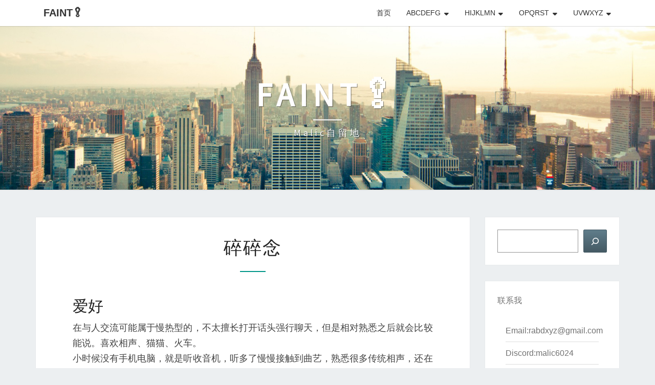

--- FILE ---
content_type: text/html; charset=UTF-8
request_url: https://www.malic.xyz/about/nagging
body_size: 17145
content:
<!DOCTYPE html>

<!--[if IE 8]>
<html id="ie8" lang="zh-CN">
<![endif]-->
<!--[if !(IE 8) ]><!-->
<html lang="zh-CN">
<!--<![endif]-->
<head>
<meta charset="UTF-8" />
<meta name="viewport" content="width=device-width" />
<meta http-equiv="Content-Security-Policy" content="upgrade-insecure-requests">
<link rel="profile" href="https://gmpg.org/xfn/11" />
<link rel="pingback" href="https://www.malic.xyz/xmlrpc.php" />
<title>碎碎念 &#8211; FAINT❕</title>
<meta name='robots' content='max-image-preview:large' />
	<style>img:is([sizes="auto" i], [sizes^="auto," i]) { contain-intrinsic-size: 3000px 1500px }</style>
	<link rel='dns-prefetch' href='//cdnjs.cloudflare.com' />
<link rel='dns-prefetch' href='//fonts.googleapis.com' />
<link rel="alternate" type="application/rss+xml" title="FAINT❕ &raquo; Feed" href="https://www.malic.xyz/feed" />
<link rel="alternate" type="application/rss+xml" title="FAINT❕ &raquo; 评论Feed" href="https://www.malic.xyz/comments/feed" />
<script type="text/javascript">
/* <![CDATA[ */
window._wpemojiSettings = {"baseUrl":"https:\/\/s.w.org\/images\/core\/emoji\/16.0.1\/72x72\/","ext":".png","svgUrl":"https:\/\/s.w.org\/images\/core\/emoji\/16.0.1\/svg\/","svgExt":".svg","source":{"concatemoji":"https:\/\/www.malic.xyz\/wp-includes\/js\/wp-emoji-release.min.js?ver=6.8.3"}};
/*! This file is auto-generated */
!function(s,n){var o,i,e;function c(e){try{var t={supportTests:e,timestamp:(new Date).valueOf()};sessionStorage.setItem(o,JSON.stringify(t))}catch(e){}}function p(e,t,n){e.clearRect(0,0,e.canvas.width,e.canvas.height),e.fillText(t,0,0);var t=new Uint32Array(e.getImageData(0,0,e.canvas.width,e.canvas.height).data),a=(e.clearRect(0,0,e.canvas.width,e.canvas.height),e.fillText(n,0,0),new Uint32Array(e.getImageData(0,0,e.canvas.width,e.canvas.height).data));return t.every(function(e,t){return e===a[t]})}function u(e,t){e.clearRect(0,0,e.canvas.width,e.canvas.height),e.fillText(t,0,0);for(var n=e.getImageData(16,16,1,1),a=0;a<n.data.length;a++)if(0!==n.data[a])return!1;return!0}function f(e,t,n,a){switch(t){case"flag":return n(e,"\ud83c\udff3\ufe0f\u200d\u26a7\ufe0f","\ud83c\udff3\ufe0f\u200b\u26a7\ufe0f")?!1:!n(e,"\ud83c\udde8\ud83c\uddf6","\ud83c\udde8\u200b\ud83c\uddf6")&&!n(e,"\ud83c\udff4\udb40\udc67\udb40\udc62\udb40\udc65\udb40\udc6e\udb40\udc67\udb40\udc7f","\ud83c\udff4\u200b\udb40\udc67\u200b\udb40\udc62\u200b\udb40\udc65\u200b\udb40\udc6e\u200b\udb40\udc67\u200b\udb40\udc7f");case"emoji":return!a(e,"\ud83e\udedf")}return!1}function g(e,t,n,a){var r="undefined"!=typeof WorkerGlobalScope&&self instanceof WorkerGlobalScope?new OffscreenCanvas(300,150):s.createElement("canvas"),o=r.getContext("2d",{willReadFrequently:!0}),i=(o.textBaseline="top",o.font="600 32px Arial",{});return e.forEach(function(e){i[e]=t(o,e,n,a)}),i}function t(e){var t=s.createElement("script");t.src=e,t.defer=!0,s.head.appendChild(t)}"undefined"!=typeof Promise&&(o="wpEmojiSettingsSupports",i=["flag","emoji"],n.supports={everything:!0,everythingExceptFlag:!0},e=new Promise(function(e){s.addEventListener("DOMContentLoaded",e,{once:!0})}),new Promise(function(t){var n=function(){try{var e=JSON.parse(sessionStorage.getItem(o));if("object"==typeof e&&"number"==typeof e.timestamp&&(new Date).valueOf()<e.timestamp+604800&&"object"==typeof e.supportTests)return e.supportTests}catch(e){}return null}();if(!n){if("undefined"!=typeof Worker&&"undefined"!=typeof OffscreenCanvas&&"undefined"!=typeof URL&&URL.createObjectURL&&"undefined"!=typeof Blob)try{var e="postMessage("+g.toString()+"("+[JSON.stringify(i),f.toString(),p.toString(),u.toString()].join(",")+"));",a=new Blob([e],{type:"text/javascript"}),r=new Worker(URL.createObjectURL(a),{name:"wpTestEmojiSupports"});return void(r.onmessage=function(e){c(n=e.data),r.terminate(),t(n)})}catch(e){}c(n=g(i,f,p,u))}t(n)}).then(function(e){for(var t in e)n.supports[t]=e[t],n.supports.everything=n.supports.everything&&n.supports[t],"flag"!==t&&(n.supports.everythingExceptFlag=n.supports.everythingExceptFlag&&n.supports[t]);n.supports.everythingExceptFlag=n.supports.everythingExceptFlag&&!n.supports.flag,n.DOMReady=!1,n.readyCallback=function(){n.DOMReady=!0}}).then(function(){return e}).then(function(){var e;n.supports.everything||(n.readyCallback(),(e=n.source||{}).concatemoji?t(e.concatemoji):e.wpemoji&&e.twemoji&&(t(e.twemoji),t(e.wpemoji)))}))}((window,document),window._wpemojiSettings);
/* ]]> */
</script>
<style id='wp-emoji-styles-inline-css' type='text/css'>

	img.wp-smiley, img.emoji {
		display: inline !important;
		border: none !important;
		box-shadow: none !important;
		height: 1em !important;
		width: 1em !important;
		margin: 0 0.07em !important;
		vertical-align: -0.1em !important;
		background: none !important;
		padding: 0 !important;
	}
</style>
<link rel='stylesheet' id='wp-block-library-css' href='https://www.malic.xyz/wp-includes/css/dist/block-library/style.min.css?ver=6.8.3' type='text/css' media='all' />
<style id='classic-theme-styles-inline-css' type='text/css'>
/*! This file is auto-generated */
.wp-block-button__link{color:#fff;background-color:#32373c;border-radius:9999px;box-shadow:none;text-decoration:none;padding:calc(.667em + 2px) calc(1.333em + 2px);font-size:1.125em}.wp-block-file__button{background:#32373c;color:#fff;text-decoration:none}
</style>
<style id='codemirror-blocks-code-block-style-inline-css' type='text/css'>
.code-block{margin-bottom:1.5rem;position:relative}.code-block pre.CodeMirror{background:#f2f2f2;background:linear-gradient(180deg,#f2f2f2 50%,#f9f9f9 0);background-size:56px 56px;border:1px solid #ddd;filter:progid:DXImageTransform.Microsoft.gradient(startColorstr="#f2f2f2",endColorstr="#f9f9f9",GradientType=0);line-height:28px;margin:0 0 10px;padding:0 10px;white-space:pre-wrap;white-space:-moz-pre-wrap;white-space:-pre-wrap;white-space:-o-pre-wrap;word-wrap:break-word;font-family:monospace;font-size:16px}.code-block .CodeMirror-fullscreen{bottom:0;height:auto;left:0;margin-bottom:0;padding-bottom:30px;position:fixed;right:0;top:0;z-index:5000}.code-block iframe.output-block-frame{background-color:#fff;box-shadow:0 0 10px 0 #444;display:none;margin:1em 0;transition:all .3s ease-in;width:100%}.code-block iframe.show{display:block}textarea.CodeMirror-ClipBoard{border:0;bottom:0;height:1px;opacity:0;padding:0;position:absolute;right:0;width:1px}.CodeMirror-notice{background:#000;border-radius:5px;bottom:-40px;color:#fff;font-size:12px;left:15px;padding:10px;position:fixed;transition:all .5s;z-index:5001}.CodeMirror svg.loader{background:rgba(30,30,30,.7);border-radius:3px;left:42%;max-width:64px;position:absolute;top:42%;fill:none;stroke:#222;stroke-linecap:round;stroke-width:8%}.CodeMirror use{stroke:#fff;animation:a 2s linear infinite}@keyframes a{to{stroke-dashoffset:0px}}.CodeMirror.has-panel{border-top-left-radius:0!important;border-top-right-radius:0!important}.CodeMirror-panel .max-height{margin-right:.5rem}.CodeMirror-panel .info-panel{display:flex;height:32px;justify-content:space-between;transition:all .4s ease-in}.CodeMirror-panel .info-panel .language{background:#4c607f;color:#fff;display:inline-block;font-size:16px;font-weight:500;padding:4px 32px;transition:"background" .4s ease-out}.CodeMirror-panel .info-panel .language.apl{background:#d2d2d2;color:#000}.CodeMirror-panel .info-panel .language.asp{background:#0088b6}.CodeMirror-panel .info-panel .language.aspx{background:#33a9dc}.CodeMirror-panel .info-panel .language.c{background:#005f91}.CodeMirror-panel .info-panel .language.cpp{background:#984c93}.CodeMirror-panel .info-panel .language.cobol{background:#005ca5}.CodeMirror-panel .info-panel .language.coffeescript{background:#6f4e37}.CodeMirror-panel .info-panel .language.clojure{background:#5881d8}.CodeMirror-panel .info-panel .language.css{background:#1572b6}.CodeMirror-panel .info-panel .language.csharp{background:#368832}.CodeMirror-panel .info-panel .language.diff{background:green}.CodeMirror-panel .info-panel .language.django{background:#44b78b}.CodeMirror-panel .info-panel .language.docker{background:#27b9ec}.CodeMirror-panel .info-panel .language.dylan{background-image:linear-gradient(to bottom right,#fd1a60,#f36420)}.CodeMirror-panel .info-panel .language.elm{background:#5fb4cb}.CodeMirror-panel .info-panel .language.erlang{background:#a2003e}.CodeMirror-panel .info-panel .language.fortran{background:#30b9db}.CodeMirror-panel .info-panel .language.fsharp{background:#665948}.CodeMirror-panel .info-panel .language.git{background:#fca326}.CodeMirror-panel .info-panel .language.go{background:#00acd7}.CodeMirror-panel .info-panel .language.groovy{background:#6398aa}.CodeMirror-panel .info-panel .language.haml{background:#ecdfa7;color:#3f3e29}.CodeMirror-panel .info-panel .language.haskell{background:#8f4e8b}.CodeMirror-panel .info-panel .language.html,.CodeMirror-panel .info-panel .language.htmlembedded,.CodeMirror-panel .info-panel .language.htmlmixed{background:#f1662a}.CodeMirror-panel .info-panel .language.http{background:#509e2f}.CodeMirror-panel .info-panel .language.java{background:#5382a1}.CodeMirror-panel .info-panel .language.js,.CodeMirror-panel .info-panel .language.json,.CodeMirror-panel .info-panel .language.jsx{background:#f5de19}.CodeMirror-panel .info-panel .language.jsonld{background:#0ca69c}.CodeMirror-panel .info-panel .language.jsp{background:#e56f14}.CodeMirror-panel .info-panel .language.kotlin{background-image:linear-gradient(to bottom right,#cb55c0,#f28e0e)}.CodeMirror-panel .info-panel .language.less{background:#193255}.CodeMirror-panel .info-panel .language.lisp{background:#c40804}.CodeMirror-panel .info-panel .language.livescript{background:#317eac}.CodeMirror-panel .info-panel .language.lua{background:navy}.CodeMirror-panel .info-panel .language.markdown{background:#755838}.CodeMirror-panel .info-panel .language.mariadb{background:#c49a6c;color:#002b64}.CodeMirror-panel .info-panel .language.mssql,.CodeMirror-panel .info-panel .language.mysql{background:#5d87a1}.CodeMirror-panel .info-panel .language.nginx{background:#019639}.CodeMirror-panel .info-panel .language.objectivec{background:#c2c2c2}.CodeMirror-panel .info-panel .language.perl{background:#3a3c5b}.CodeMirror-panel .info-panel .language.php{background:#6280b6}.CodeMirror-panel .info-panel .language.plsql{background:red}.CodeMirror-panel .info-panel .language.powershell{background:#5290fd}.CodeMirror-panel .info-panel .language.protobuf{background:#ff5c77}.CodeMirror-panel .info-panel .language.pug{background:#efcca3;color:#442823}.CodeMirror-panel .info-panel .language.puppet{background:#ffae1a}.CodeMirror-panel .info-panel .language.python{background:#ffdc4e;color:#366e9d}.CodeMirror-panel .info-panel .language.q{background:#1e78b3}.CodeMirror-panel .info-panel .language.r{background:#acadb2;color:#185ead}.CodeMirror-panel .info-panel .language.ruby{background:#e71622}.CodeMirror-panel .info-panel .language.rust{background:#a04f12}.CodeMirror-panel .info-panel .language.scala{background:#fe0000}.CodeMirror-panel .info-panel .language.stylus{background:#ff2952}.CodeMirror-panel .info-panel .language.sass,.CodeMirror-panel .info-panel .language.scss{background:#cd6799}.CodeMirror-panel .info-panel .language.shell{background:#d9b400}.CodeMirror-panel .info-panel .language.sql{background:#ffda44}.CodeMirror-panel .info-panel .language.sqlite{background:#003b57}.CodeMirror-panel .info-panel .language.squirrel{background:#a05a2c}.CodeMirror-panel .info-panel .language.stylus{background:#c2c2c2}.CodeMirror-panel .info-panel .language.swift{background:#fd2822}.CodeMirror-panel .info-panel .language.tcl{background:#c3b15f}.CodeMirror-panel .info-panel .language.text{background:#829ec2}.CodeMirror-panel .info-panel .language.textile{background:#ffe7ac;color:#000}.CodeMirror-panel .info-panel .language.toml{background:#7f7f7f}.CodeMirror-panel .info-panel .language.ttcn{background:#00adee}.CodeMirror-panel .info-panel .language.twig{background:#78dc50}.CodeMirror-panel .info-panel .language.typescript{background:#007acc}.CodeMirror-panel .info-panel .language.vb{background:#00519a}.CodeMirror-panel .info-panel .language.velocity{background:#262692}.CodeMirror-panel .info-panel .language.verilog{background:#1a348f}.CodeMirror-panel .info-panel .language.vhdl{background:#0d9b35}.CodeMirror-panel .info-panel .language.vue{background:#41b883}.CodeMirror-panel .info-panel .language.xml,.CodeMirror-panel .info-panel .language.xquery{background:#f1662a}.CodeMirror-panel .info-panel .language.yaml{background:#fbc02d}.CodeMirror-panel .control-panel{display:flex;padding:5px 3px}.CodeMirror-panel .control-panel>span{cursor:pointer;display:flex;margin:0 5px 0 0;transition:all .3s}.CodeMirror-panel .control-panel>span:hover{color:#fff}.CodeMirror-panel .control-panel .run-code{border:2px solid;border-radius:20px;box-sizing:border-box;display:inline-block;height:20px;position:relative;transform:scale(1);width:20px}.CodeMirror-panel .control-panel .run-code:after,.CodeMirror-panel .control-panel .run-code:before{box-sizing:border-box;content:"";display:block;position:absolute;top:3px}.CodeMirror-panel .control-panel .run-code:after{border-bottom:5px solid transparent;border-left:9px solid;border-top:5px solid transparent;left:5px;width:0}.CodeMirror-panel .control-panel .maximize,.CodeMirror-panel .control-panel .restore{border:2px solid;border-radius:2px;box-sizing:border-box;display:inline-block;height:20px;position:relative;transform:scale(1);width:20px}.CodeMirror-panel .control-panel .maximize:after{height:12px;top:2px;width:12px}.CodeMirror-panel .control-panel .maximize:after,.CodeMirror-panel .control-panel .restore:after{background:currentColor;box-sizing:border-box;content:"";display:inline-block;left:2px;position:absolute}.CodeMirror-panel .control-panel .restore:after{bottom:3px;height:3px;width:9px}.CodeMirror-panel .control-panel .copy{border:2px solid;border-bottom:0;border-radius:2px;border-right:0;box-sizing:border-box;display:inline-block;height:18px;position:relative;transform:scale(1);width:14px}.CodeMirror-panel .control-panel .copy:after{border:2px solid;border-radius:0 0 2px 0;box-sizing:border-box;content:"";display:inline-block;height:17px;left:1px;position:absolute;top:1px;width:13px}.CodeMirror-panel .control-panel .tool{cursor:help;position:relative}.CodeMirror-panel .control-panel .tool:after,.CodeMirror-panel .control-panel .tool:before{left:50%;opacity:0;position:absolute;z-index:-100}.CodeMirror-panel .control-panel .tool:focus:after,.CodeMirror-panel .control-panel .tool:focus:before,.CodeMirror-panel .control-panel .tool:hover:after,.CodeMirror-panel .control-panel .tool:hover:before{opacity:1;transform:scale(1) translateY(0);z-index:100}.CodeMirror-panel .control-panel .tool:before{border-color:transparent transparent #3e474f;border-style:solid;border-width:8px 12px 12px 8px;content:"";left:0;top:100%;transform:scale(.6) translateY(-20%);transition:all .85s cubic-bezier(.84,-.18,.31,1.26),opacity .85s .5s}.CodeMirror-panel .control-panel .tool:after{background:#3e474f;border-radius:5px;color:#edeff0;content:attr(data-tip);font-size:14px;left:-90px;padding:5px;text-align:center;top:180%;transition:all .85s cubic-bezier(.84,-.18,.31,1.26) .2s;width:120px}

</style>
<style id='global-styles-inline-css' type='text/css'>
:root{--wp--preset--aspect-ratio--square: 1;--wp--preset--aspect-ratio--4-3: 4/3;--wp--preset--aspect-ratio--3-4: 3/4;--wp--preset--aspect-ratio--3-2: 3/2;--wp--preset--aspect-ratio--2-3: 2/3;--wp--preset--aspect-ratio--16-9: 16/9;--wp--preset--aspect-ratio--9-16: 9/16;--wp--preset--color--black: #000000;--wp--preset--color--cyan-bluish-gray: #abb8c3;--wp--preset--color--white: #ffffff;--wp--preset--color--pale-pink: #f78da7;--wp--preset--color--vivid-red: #cf2e2e;--wp--preset--color--luminous-vivid-orange: #ff6900;--wp--preset--color--luminous-vivid-amber: #fcb900;--wp--preset--color--light-green-cyan: #7bdcb5;--wp--preset--color--vivid-green-cyan: #00d084;--wp--preset--color--pale-cyan-blue: #8ed1fc;--wp--preset--color--vivid-cyan-blue: #0693e3;--wp--preset--color--vivid-purple: #9b51e0;--wp--preset--gradient--vivid-cyan-blue-to-vivid-purple: linear-gradient(135deg,rgba(6,147,227,1) 0%,rgb(155,81,224) 100%);--wp--preset--gradient--light-green-cyan-to-vivid-green-cyan: linear-gradient(135deg,rgb(122,220,180) 0%,rgb(0,208,130) 100%);--wp--preset--gradient--luminous-vivid-amber-to-luminous-vivid-orange: linear-gradient(135deg,rgba(252,185,0,1) 0%,rgba(255,105,0,1) 100%);--wp--preset--gradient--luminous-vivid-orange-to-vivid-red: linear-gradient(135deg,rgba(255,105,0,1) 0%,rgb(207,46,46) 100%);--wp--preset--gradient--very-light-gray-to-cyan-bluish-gray: linear-gradient(135deg,rgb(238,238,238) 0%,rgb(169,184,195) 100%);--wp--preset--gradient--cool-to-warm-spectrum: linear-gradient(135deg,rgb(74,234,220) 0%,rgb(151,120,209) 20%,rgb(207,42,186) 40%,rgb(238,44,130) 60%,rgb(251,105,98) 80%,rgb(254,248,76) 100%);--wp--preset--gradient--blush-light-purple: linear-gradient(135deg,rgb(255,206,236) 0%,rgb(152,150,240) 100%);--wp--preset--gradient--blush-bordeaux: linear-gradient(135deg,rgb(254,205,165) 0%,rgb(254,45,45) 50%,rgb(107,0,62) 100%);--wp--preset--gradient--luminous-dusk: linear-gradient(135deg,rgb(255,203,112) 0%,rgb(199,81,192) 50%,rgb(65,88,208) 100%);--wp--preset--gradient--pale-ocean: linear-gradient(135deg,rgb(255,245,203) 0%,rgb(182,227,212) 50%,rgb(51,167,181) 100%);--wp--preset--gradient--electric-grass: linear-gradient(135deg,rgb(202,248,128) 0%,rgb(113,206,126) 100%);--wp--preset--gradient--midnight: linear-gradient(135deg,rgb(2,3,129) 0%,rgb(40,116,252) 100%);--wp--preset--font-size--small: 13px;--wp--preset--font-size--medium: 20px;--wp--preset--font-size--large: 36px;--wp--preset--font-size--x-large: 42px;--wp--preset--spacing--20: 0.44rem;--wp--preset--spacing--30: 0.67rem;--wp--preset--spacing--40: 1rem;--wp--preset--spacing--50: 1.5rem;--wp--preset--spacing--60: 2.25rem;--wp--preset--spacing--70: 3.38rem;--wp--preset--spacing--80: 5.06rem;--wp--preset--shadow--natural: 6px 6px 9px rgba(0, 0, 0, 0.2);--wp--preset--shadow--deep: 12px 12px 50px rgba(0, 0, 0, 0.4);--wp--preset--shadow--sharp: 6px 6px 0px rgba(0, 0, 0, 0.2);--wp--preset--shadow--outlined: 6px 6px 0px -3px rgba(255, 255, 255, 1), 6px 6px rgba(0, 0, 0, 1);--wp--preset--shadow--crisp: 6px 6px 0px rgba(0, 0, 0, 1);}:where(.is-layout-flex){gap: 0.5em;}:where(.is-layout-grid){gap: 0.5em;}body .is-layout-flex{display: flex;}.is-layout-flex{flex-wrap: wrap;align-items: center;}.is-layout-flex > :is(*, div){margin: 0;}body .is-layout-grid{display: grid;}.is-layout-grid > :is(*, div){margin: 0;}:where(.wp-block-columns.is-layout-flex){gap: 2em;}:where(.wp-block-columns.is-layout-grid){gap: 2em;}:where(.wp-block-post-template.is-layout-flex){gap: 1.25em;}:where(.wp-block-post-template.is-layout-grid){gap: 1.25em;}.has-black-color{color: var(--wp--preset--color--black) !important;}.has-cyan-bluish-gray-color{color: var(--wp--preset--color--cyan-bluish-gray) !important;}.has-white-color{color: var(--wp--preset--color--white) !important;}.has-pale-pink-color{color: var(--wp--preset--color--pale-pink) !important;}.has-vivid-red-color{color: var(--wp--preset--color--vivid-red) !important;}.has-luminous-vivid-orange-color{color: var(--wp--preset--color--luminous-vivid-orange) !important;}.has-luminous-vivid-amber-color{color: var(--wp--preset--color--luminous-vivid-amber) !important;}.has-light-green-cyan-color{color: var(--wp--preset--color--light-green-cyan) !important;}.has-vivid-green-cyan-color{color: var(--wp--preset--color--vivid-green-cyan) !important;}.has-pale-cyan-blue-color{color: var(--wp--preset--color--pale-cyan-blue) !important;}.has-vivid-cyan-blue-color{color: var(--wp--preset--color--vivid-cyan-blue) !important;}.has-vivid-purple-color{color: var(--wp--preset--color--vivid-purple) !important;}.has-black-background-color{background-color: var(--wp--preset--color--black) !important;}.has-cyan-bluish-gray-background-color{background-color: var(--wp--preset--color--cyan-bluish-gray) !important;}.has-white-background-color{background-color: var(--wp--preset--color--white) !important;}.has-pale-pink-background-color{background-color: var(--wp--preset--color--pale-pink) !important;}.has-vivid-red-background-color{background-color: var(--wp--preset--color--vivid-red) !important;}.has-luminous-vivid-orange-background-color{background-color: var(--wp--preset--color--luminous-vivid-orange) !important;}.has-luminous-vivid-amber-background-color{background-color: var(--wp--preset--color--luminous-vivid-amber) !important;}.has-light-green-cyan-background-color{background-color: var(--wp--preset--color--light-green-cyan) !important;}.has-vivid-green-cyan-background-color{background-color: var(--wp--preset--color--vivid-green-cyan) !important;}.has-pale-cyan-blue-background-color{background-color: var(--wp--preset--color--pale-cyan-blue) !important;}.has-vivid-cyan-blue-background-color{background-color: var(--wp--preset--color--vivid-cyan-blue) !important;}.has-vivid-purple-background-color{background-color: var(--wp--preset--color--vivid-purple) !important;}.has-black-border-color{border-color: var(--wp--preset--color--black) !important;}.has-cyan-bluish-gray-border-color{border-color: var(--wp--preset--color--cyan-bluish-gray) !important;}.has-white-border-color{border-color: var(--wp--preset--color--white) !important;}.has-pale-pink-border-color{border-color: var(--wp--preset--color--pale-pink) !important;}.has-vivid-red-border-color{border-color: var(--wp--preset--color--vivid-red) !important;}.has-luminous-vivid-orange-border-color{border-color: var(--wp--preset--color--luminous-vivid-orange) !important;}.has-luminous-vivid-amber-border-color{border-color: var(--wp--preset--color--luminous-vivid-amber) !important;}.has-light-green-cyan-border-color{border-color: var(--wp--preset--color--light-green-cyan) !important;}.has-vivid-green-cyan-border-color{border-color: var(--wp--preset--color--vivid-green-cyan) !important;}.has-pale-cyan-blue-border-color{border-color: var(--wp--preset--color--pale-cyan-blue) !important;}.has-vivid-cyan-blue-border-color{border-color: var(--wp--preset--color--vivid-cyan-blue) !important;}.has-vivid-purple-border-color{border-color: var(--wp--preset--color--vivid-purple) !important;}.has-vivid-cyan-blue-to-vivid-purple-gradient-background{background: var(--wp--preset--gradient--vivid-cyan-blue-to-vivid-purple) !important;}.has-light-green-cyan-to-vivid-green-cyan-gradient-background{background: var(--wp--preset--gradient--light-green-cyan-to-vivid-green-cyan) !important;}.has-luminous-vivid-amber-to-luminous-vivid-orange-gradient-background{background: var(--wp--preset--gradient--luminous-vivid-amber-to-luminous-vivid-orange) !important;}.has-luminous-vivid-orange-to-vivid-red-gradient-background{background: var(--wp--preset--gradient--luminous-vivid-orange-to-vivid-red) !important;}.has-very-light-gray-to-cyan-bluish-gray-gradient-background{background: var(--wp--preset--gradient--very-light-gray-to-cyan-bluish-gray) !important;}.has-cool-to-warm-spectrum-gradient-background{background: var(--wp--preset--gradient--cool-to-warm-spectrum) !important;}.has-blush-light-purple-gradient-background{background: var(--wp--preset--gradient--blush-light-purple) !important;}.has-blush-bordeaux-gradient-background{background: var(--wp--preset--gradient--blush-bordeaux) !important;}.has-luminous-dusk-gradient-background{background: var(--wp--preset--gradient--luminous-dusk) !important;}.has-pale-ocean-gradient-background{background: var(--wp--preset--gradient--pale-ocean) !important;}.has-electric-grass-gradient-background{background: var(--wp--preset--gradient--electric-grass) !important;}.has-midnight-gradient-background{background: var(--wp--preset--gradient--midnight) !important;}.has-small-font-size{font-size: var(--wp--preset--font-size--small) !important;}.has-medium-font-size{font-size: var(--wp--preset--font-size--medium) !important;}.has-large-font-size{font-size: var(--wp--preset--font-size--large) !important;}.has-x-large-font-size{font-size: var(--wp--preset--font-size--x-large) !important;}
:where(.wp-block-post-template.is-layout-flex){gap: 1.25em;}:where(.wp-block-post-template.is-layout-grid){gap: 1.25em;}
:where(.wp-block-columns.is-layout-flex){gap: 2em;}:where(.wp-block-columns.is-layout-grid){gap: 2em;}
:root :where(.wp-block-pullquote){font-size: 1.5em;line-height: 1.6;}
</style>
<link rel='stylesheet' id='bootstrap-css' href='https://www.malic.xyz/wp-content/themes/nisarg.1.5/nisarg/css/bootstrap.css?ver=6.8.3' type='text/css' media='all' />
<link crossorigin="anonymous" integrity="sha512-Evv84Mr4kqVGRNSgIGL/F/aIDqQb7xQ2vcrdIwxfjThSH8CSR7PBEakCr51Ck+w+/U6swU2Im1vVX0SVk9ABhg==" referrerpolicy="no-referrer" rel='stylesheet' id='font-awesome-css' href='https://cdnjs.cloudflare.com/ajax/libs/font-awesome/6.7.2/css/all.min.css?ver=6.8.3' type='text/css' media='all' />
<link rel='stylesheet' id='nisarg-style-css' href='https://www.malic.xyz/wp-content/themes/nisarg.1.5/nisarg/style.css?ver=6.8.3' type='text/css' media='all' />
<style id='nisarg-style-inline-css' type='text/css'>
	/* Color Scheme */

	/* Accent Color */

	a:active,
	a:hover,
	a:focus {
	    color: #009688;
	}

	.main-navigation .primary-menu > li > a:hover, .main-navigation .primary-menu > li > a:focus {
		color: #009688;
	}
	
	.main-navigation .primary-menu .sub-menu .current_page_item > a,
	.main-navigation .primary-menu .sub-menu .current-menu-item > a {
		color: #009688;
	}
	.main-navigation .primary-menu .sub-menu .current_page_item > a:hover,
	.main-navigation .primary-menu .sub-menu .current_page_item > a:focus,
	.main-navigation .primary-menu .sub-menu .current-menu-item > a:hover,
	.main-navigation .primary-menu .sub-menu .current-menu-item > a:focus {
		background-color: #fff;
		color: #009688;
	}
	.dropdown-toggle:hover,
	.dropdown-toggle:focus {
		color: #009688;
	}
	.pagination .current,
	.dark .pagination .current {
		background-color: #009688;
		border: 1px solid #009688;
	}
	blockquote {
		border-color: #009688;
	}
	@media (min-width: 768px){
		.main-navigation .primary-menu > .current_page_item > a,
		.main-navigation .primary-menu > .current_page_item > a:hover,
		.main-navigation .primary-menu > .current_page_item > a:focus,
		.main-navigation .primary-menu > .current-menu-item > a,
		.main-navigation .primary-menu > .current-menu-item > a:hover,
		.main-navigation .primary-menu > .current-menu-item > a:focus,
		.main-navigation .primary-menu > .current_page_ancestor > a,
		.main-navigation .primary-menu > .current_page_ancestor > a:hover,
		.main-navigation .primary-menu > .current_page_ancestor > a:focus,
		.main-navigation .primary-menu > .current-menu-ancestor > a,
		.main-navigation .primary-menu > .current-menu-ancestor > a:hover,
		.main-navigation .primary-menu > .current-menu-ancestor > a:focus {
			border-top: 4px solid #009688;
		}
		.main-navigation ul ul a:hover,
		.main-navigation ul ul a.focus {
			color: #fff;
			background-color: #009688;
		}
	}

	.main-navigation .primary-menu > .open > a, .main-navigation .primary-menu > .open > a:hover, .main-navigation .primary-menu > .open > a:focus {
		color: #009688;
	}

	.main-navigation .primary-menu > li > .sub-menu  li > a:hover,
	.main-navigation .primary-menu > li > .sub-menu  li > a:focus {
		color: #fff;
		background-color: #009688;
	}

	@media (max-width: 767px) {
		.main-navigation .primary-menu .open .sub-menu > li > a:hover {
			color: #fff;
			background-color: #009688;
		}
	}

	.sticky-post{
		color: #fff;
	    background: #009688; 
	}
	
	.entry-title a:hover,
	.entry-title a:focus{
	    color: #009688;
	}

	.entry-header .entry-meta::after{
	    background: #009688;
	}

	.fa {
		color: #009688;
	}

	.btn-default{
		border-bottom: 1px solid #009688;
	}

	.btn-default:hover, .btn-default:focus{
	    border-bottom: 1px solid #009688;
	    background-color: #009688;
	}

	.nav-previous:hover, .nav-next:hover{
	    border: 1px solid #009688;
	    background-color: #009688;
	}

	.next-post a:hover,.prev-post a:hover{
	    color: #009688;
	}

	.posts-navigation .next-post a:hover .fa, .posts-navigation .prev-post a:hover .fa{
	    color: #009688;
	}


	#secondary .widget-title::after{
		position: absolute;
	    width: 50px;
	    display: block;
	    height: 4px;    
	    bottom: -15px;
		background-color: #009688;
	    content: "";
	}

	#secondary .widget a:hover,
	#secondary .widget a:focus,
	.dark #secondary .widget #recentcomments a:hover,
	.dark #secondary .widget #recentcomments a:focus {
		color: #009688;
	}

	#secondary .widget_calendar tbody a {
		color: #fff;
		padding: 0.2em;
	    background-color: #009688;
	}

	#secondary .widget_calendar tbody a:hover{
		color: #fff;
	    padding: 0.2em;
	    background-color: #009688;  
	}	

	.dark .comment-respond #submit,
	.dark .main-navigation .menu-toggle:hover, 
	.dark .main-navigation .menu-toggle:focus,
	.dark html input[type="button"], 
	.dark input[type="reset"], 
	.dark input[type="submit"] {
		background: #009688;
		color: #fff;
	}
	
	.dark a {
		color: #009688;
	}

</style>
<link rel='stylesheet' id='nisarg-google-fonts-css' href='https://fonts.googleapis.com/css?family=Source+Sans+Pro%3A400&#038;display=swap' type='text/css' media='all' />
<script type="text/javascript" src="https://www.malic.xyz/wp-includes/js/jquery/jquery.min.js?ver=3.7.1" id="jquery-core-js"></script>
<script type="text/javascript" src="https://www.malic.xyz/wp-includes/js/jquery/jquery-migrate.min.js?ver=3.4.1" id="jquery-migrate-js"></script>
<!--[if lt IE 9]>
<script type="text/javascript" src="https://www.malic.xyz/wp-content/themes/nisarg.1.5/nisarg/js/html5shiv.js?ver=3.7.3" id="html5shiv-js"></script>
<![endif]-->
<link rel="https://api.w.org/" href="https://www.malic.xyz/wp-json/" /><link rel="alternate" title="JSON" type="application/json" href="https://www.malic.xyz/wp-json/wp/v2/pages/1836" /><link rel="EditURI" type="application/rsd+xml" title="RSD" href="https://www.malic.xyz/xmlrpc.php?rsd" />
<meta name="generator" content="WordPress 6.8.3" />
<link rel="canonical" href="https://www.malic.xyz/about/nagging" />
<link rel='shortlink' href='https://www.malic.xyz/?p=1836' />
<link rel="alternate" title="oEmbed (JSON)" type="application/json+oembed" href="https://www.malic.xyz/wp-json/oembed/1.0/embed?url=https%3A%2F%2Fwww.malic.xyz%2Fabout%2Fnagging" />

<style type="text/css">
        .site-header { background: ; }
</style>


	<style type="text/css">
		body,
		button,
		input,
		select,
		textarea {
		    font-family:  'Helvetica',-apple-system,BlinkMacSystemFont,"Segoe UI",Roboto,Oxygen-Sans,Ubuntu,Cantarell,"Helvetica Neue",sans-serif;
		    font-weight: 400;
		    font-style: normal; 
		}
		h1,h2,h3,h4,h5,h6 {
	    	font-family: 'Source Sans Pro',-apple-system,BlinkMacSystemFont,"Segoe UI",Roboto,Oxygen-Sans,Ubuntu,Cantarell,"Helvetica Neue",sans-serif;
	    	font-weight: 400;
	    	font-style: normal;
	    }
	    .navbar-brand,
	    #site-navigation.main-navigation ul {
	    	font-family: 'Helvetica',-apple-system,BlinkMacSystemFont,"Segoe UI",Roboto,Oxygen-Sans,Ubuntu,Cantarell,"Helvetica Neue",sans-serif;
	    }
	    #site-navigation.main-navigation ul {
	    	font-weight: 400;
	    	font-style: normal;
	    }
	</style>

			<style type="text/css" id="nisarg-header-css">
					.site-header {
				background: url(https://www.malic.xyz/wp-content/themes/nisarg.1.5/nisarg/images/headers/skyline.jpg) no-repeat scroll top;
				background-size: cover;
			}
			@media (min-width: 320px) and (max-width: 359px ) {
				.site-header {
					height: 80px;
				}
			}
			@media (min-width: 360px) and (max-width: 767px ) {
				.site-header {
					height: 90px;
				}
			}
			@media (min-width: 768px) and (max-width: 979px ) {
				.site-header {
					height: 192px;
				}
			}
			@media (min-width: 980px) and (max-width: 1279px ){
				.site-header {
					height: 245px;
				}
			}
			@media (min-width: 1280px) and (max-width: 1365px ){
				.site-header {
					height: 320px;
				}
			}
			@media (min-width: 1366px) and (max-width: 1439px ){
				.site-header {
					height: 341px;
				}
			}
			@media (min-width: 1440px) and (max-width: 1599px ) {
				.site-header {
					height: 360px;
				}
			}
			@media (min-width: 1600px) and (max-width: 1919px ) {
				.site-header {
					height: 400px;
				}
			}
			@media (min-width: 1920px) and (max-width: 2559px ) {
				.site-header {
					height: 480px;
				}
			}
			@media (min-width: 2560px)  and (max-width: 2879px ) {
				.site-header {
					height: 640px;
				}
			}
			@media (min-width: 2880px) {
				.site-header {
					height: 720px;
				}
			}
			.site-header{
				-webkit-box-shadow: 0px 0px 2px 1px rgba(182,182,182,0.3);
		    	-moz-box-shadow: 0px 0px 2px 1px rgba(182,182,182,0.3);
		    	-o-box-shadow: 0px 0px 2px 1px rgba(182,182,182,0.3);
		    	box-shadow: 0px 0px 2px 1px rgba(182,182,182,0.3);
			}
					.site-title,
			.site-description,
			.dark .site-title,
			.dark .site-description {
				color: #ffffff;
			}
			.site-title::after{
				background: #ffffff;
				content:"";
			}
		</style>
				<style type="text/css" id="wp-custom-css">
			body.single-post div.site-header {
    height: 120px;
    filter: blur(3px);
	   margin-bottom: 1em;
}

ul.pagination>li{
	display: inline;
}
ul.pagination{

    padding-left: 0;
    margin: 20px 0;
    border-radius: 3px;
}
.page-links a.post-page-numbers{
	border:solid #6AA 1px;
}
.page-links a.post-page-numbers:hover{
	background-color:#9EE;
}
.page-links span.post-page-numbers{
	border:solid #88D 1px;
}		</style>
		</head>
<body class="wp-singular page-template-default page page-id-1836 page-parent page-child parent-pageid-2198 wp-theme-nisarg15nisarg light">
<div id="page" class="hfeed site">
<header id="masthead"  role="banner">
	<nav id="site-navigation" class="main-navigation navbar-fixed-top navbar-left" role="navigation">
		<!-- Brand and toggle get grouped for better mobile display -->
		<div class="container" id="navigation_menu">
			<div class="navbar-header">
									<button type="button" class="menu-toggle" data-toggle="collapse" data-target=".navbar-ex1-collapse">
						<span class="sr-only">Toggle navigation</span>
						<span class="icon-bar"></span> 
						<span class="icon-bar"></span>
						<span class="icon-bar"></span>
					</button>
									<a class="navbar-brand" href="https://www.malic.xyz/">FAINT❕</a>
			</div><!-- .navbar-header -->
			<div class="collapse navbar-collapse navbar-ex1-collapse"><ul id="menu-alphabeta_navi" class="primary-menu"><li id="menu-item-471" class="menu-item menu-item-type-custom menu-item-object-custom menu-item-home menu-item-471"><a href="https://www.malic.xyz">首页</a></li>
<li id="menu-item-4665" class="menu-item menu-item-type-custom menu-item-object-custom menu-item-has-children menu-item-4665"><a href="#">ABCDEFG</a>
<ul class="sub-menu">
	<li id="menu-item-2199" class="menu-item menu-item-type-post_type menu-item-object-page current-page-ancestor menu-item-2199"><a href="https://www.malic.xyz/about">About</a></li>
	<li id="menu-item-4068" class="menu-item menu-item-type-custom menu-item-object-custom menu-item-4068"><a href="https://space.bilibili.com/4660796">Bilibili</a></li>
	<li id="menu-item-4070" class="menu-item menu-item-type-custom menu-item-object-custom menu-item-4070"><a href="https://cplusplus.com/">C plus plus</a></li>
	<li id="menu-item-4079" class="menu-item menu-item-type-custom menu-item-object-custom menu-item-4079"><a href="https://www.deepl.com/translator">DeepL翻译</a></li>
	<li id="menu-item-4069" class="menu-item menu-item-type-custom menu-item-object-custom menu-item-4069"><a href="https://www.ecnu.edu.cn/">ECNU 华东师范大学</a></li>
	<li id="menu-item-4081" class="menu-item menu-item-type-post_type menu-item-object-page menu-item-4081"><a href="https://www.malic.xyz/ecnu-%e8%ae%a1%e7%a7%91%e8%bd%af%e5%b7%a5%e6%95%b0%e6%8d%ae%e5%ad%a6%e9%99%a2%e5%a4%8d%e8%af%95%e7%9b%b8%e5%85%b3">F- 复试与机试</a></li>
</ul>
</li>
<li id="menu-item-4666" class="menu-item menu-item-type-custom menu-item-object-custom menu-item-has-children menu-item-4666"><a href="#">HIJKLMN</a>
<ul class="sub-menu">
	<li id="menu-item-4071" class="menu-item menu-item-type-custom menu-item-object-custom menu-item-4071"><a href="http://learnyouahaskell.com/chapters">Haskell</a></li>
	<li id="menu-item-4639" class="menu-item menu-item-type-custom menu-item-object-custom menu-item-4639"><a href="https://ideone.com/">I-Ideone</a></li>
	<li id="menu-item-4078" class="menu-item menu-item-type-custom menu-item-object-custom menu-item-4078"><a href="http://jandan.net/">J- 煎蛋</a></li>
	<li id="menu-item-2087" class="menu-item menu-item-type-post_type menu-item-object-page menu-item-2087"><a href="https://www.malic.xyz/alphabetanavi/thelab">L- laboratory</a></li>
	<li id="menu-item-4463" class="menu-item menu-item-type-post_type menu-item-object-page menu-item-4463"><a href="https://www.malic.xyz/moment">M-Moment</a></li>
	<li id="menu-item-5521" class="menu-item menu-item-type-post_type menu-item-object-page menu-item-5521"><a href="https://www.malic.xyz/nn">N-我的Notion主页</a></li>
</ul>
</li>
<li id="menu-item-4667" class="menu-item menu-item-type-custom menu-item-object-custom menu-item-has-children menu-item-4667"><a href="#">OPQRST</a>
<ul class="sub-menu">
	<li id="menu-item-4072" class="menu-item menu-item-type-custom menu-item-object-custom menu-item-4072"><a href="http://p.malic.xyz/index.php">Pastebin</a></li>
	<li id="menu-item-4073" class="menu-item menu-item-type-custom menu-item-object-custom menu-item-4073"><a href="https://qiita.com/">Qitta</a></li>
	<li id="menu-item-4076" class="menu-item menu-item-type-custom menu-item-object-custom menu-item-4076"><a href="https://malic.xyz/archives/category/lifestyle/photos">S- 摄影</a></li>
</ul>
</li>
<li id="menu-item-4668" class="menu-item menu-item-type-custom menu-item-object-custom menu-item-has-children menu-item-4668"><a href="#">UVWXYZ</a>
<ul class="sub-menu">
	<li id="menu-item-4074" class="menu-item menu-item-type-custom menu-item-object-custom menu-item-4074"><a href="https://vjudge.net/">Virtual Judge</a></li>
	<li id="menu-item-4075" class="menu-item menu-item-type-custom menu-item-object-custom menu-item-4075"><a href="https://www.wolframalpha.com/">Wolfram Alpha</a></li>
</ul>
</li>
</ul></div>		</div><!--#container-->
	</nav>
	<div id="cc_spacer"></div><!-- used to clear fixed navigation by the themes js -->  
	<div class="site-header">
		<div class="site-branding">
			<a class="home-link" href="https://www.malic.xyz/" title="FAINT❕" rel="home">
				<h1 class="site-title">FAINT❕</h1>
				<h2 class="site-description">malic自留地</h2>
			</a>
		</div><!--.site-branding-->
	</div><!--.site-header-->
</header>
<div id="content" class="site-content">
	<div class="container">
		<div class="row">
			<div id="primary" class="col-md-9 content-area">
				<main id="main" class="site-main" role="main">

					
						
<article id="post-1836" class="post-content post-1836 page type-page status-publish hentry">

	
	<header class="entry-header">
		<span class="screen-reader-text">碎碎念</span>
		<h1 class="entry-title">碎碎念</h1>		<div class="entry-meta"></div><!-- .entry-meta -->
	</header><!-- .entry-header -->

	<div class="entry-content">
		
<h2 class="wp-block-heading">爱好</h2>



<p>在与人交流可能属于慢热型的，不太擅长打开话头强行聊天，但是相对熟悉之后就会比较能说。喜欢相声、猫猫、火车。<br>小时候没有手机电脑，就是听收音机，听多了慢慢接触到曲艺，熟悉很多传统相声，还在联欢会上表演过几段。小学表演过李伯祥杜国芝的《俏皮话》，之后也演过《批三国》，像那些常见的贯口也能随口背些，诸如八扇屏常用的几番、报菜名、书贯、百家姓、地理图。<br><s>目前没有条件饲养猫，只能云吸猫。 </s>2023年11月5日开始正式养了猫猫。</p>



<h2 class="wp-block-heading">游戏</h2>



<p>喜欢的游戏类型比较广泛。初中的时候玩的第一部游戏是角色扮演类的网游《征途》，那时不为了在游戏中赢得竞技，只是当成单机游戏玩剧情。虽然《征途》只是一部2D游戏，但是广阔的游戏场景中景色还是非常吸引人的。</p>



<p>玩的游戏大多数是角色扮演、冒险、情节类的，例如《塞尔达传说：旷野之息》《马里奥：奥德赛》《刺客信条：大革命》《星露谷物语》《勇者斗恶龙》《Life is strange》。</p>



<p>还有一类就是交通和建造类的，我对火车和大机械以及建造类比较感兴趣，像 《狂热运输》《电车でGO！山手線》《Minecraft》 《运输大亨》《模拟火车2020》《欧洲模拟卡车2》《缺氧》《冰汽时代》《城市天际线》玩的也比较多。</p>



<h2 class="wp-block-heading">游历</h2>



<p>去过的纬度最高的地区：43.9N（日本 北海道 留萌市，Feb. 2023）<br><s>去过的纬度最高的地区：42.4 N（内蒙古自治区 赤峰市，Aug. 2014）</s><br><s>去过的纬度最高的地区：40.9 N（河北 省承德市，Aug. 2014）</s><br><s>去过的纬度最高的地区：38.9 N（辽宁 省大连市， Jun. 2014）</s></p>



<p>去过的纬度最低的地区：21.6 N（广西壮族自治区 防城港市，Nov. 2020） <br><s>去过的纬度最低的地区： 31.2 N（上海市普陀区，Mar. 2018）</s><br><s>去过的纬度最低的地区： 35.5 N（山东省济宁市， Oct. 2012） </s> </p>



<p>去过东经最大的地区：142.3 E（日本 北海道 旭川市， Feb. 2023）<br><s>去过东经最大的地区：139.7 E（日本 東京 江東区， Apr. 2022）</s><br><s>去过东经最大的地区：121.9 E（上海市 临港区, Dec. 2019）</s><br><s>去过东经最大的地区：121.6 E（辽宁省 大连市， Jun. 2014） </s> </p>



<p>去过东经最小的地区：108.1 E（广西壮族自治区 南宁市，Nov. 2020）<br><s>去过东经最小的地区：114.4 E（河北省 邢台市，Aug. 2014）</s></p>



<h2 class="wp-block-heading">经历</h2>



<p>5岁上幼儿园，到大班的时候转学到县一小附属幼儿园上了半年，然后2022年时年7岁成为小学生。然后2008升初中，2011升高中，高三转学到另一市的高中借读并参加高考。2014年本科入学，2018年本科毕业，2021硕士毕业。在本科基础年级确实是什么都想学，什么也都学一点，像什么数学物理化学、地球科学、生理解剖、英美诗集、现代文学、传记、古代诗歌、多媒体软件，各种类型的书都去看，学得非常广。后来在大二读到《陈景润传》了解到，陈景润为了读到当时最新的论文而自学俄语日语德语等，我也考虑要学个外语看看。刚开始订的小目标是学会用外语数数字，同时在图书馆里看到日语的书比较多，就先从日语学起来。后来学会了使用日语数数字，就觉得还是坚持把日语学下去，也就没有再学其它语言（指人类的自然语言）。</p>



<p>本科阶段我的图书馆借阅记录：  <a href="https://www.malic.xyz/readinglist">https://www.malic.xyz/readinglist</a> </p>



<p>本网站就是在2018年我本科毕业后逐渐成型的，最初是自己写HTML，发内容也是写HTML页面然后再在主页上添加一个链接。HTML用熟练后开始用前端框架，就利用jQuery,Foundation等框架把<a rel="noreferrer noopener" aria-label="复试信息页（在新窗口打开）" href="http://cc.malic.xyz" target="_blank">复试信息页cc.malic.xyz</a>做了起来。再后来主页用上wordpress，内容管理就方便了很多，然后改了几版样式，逐渐成了这个样子。</p>



<p>在硕士研究生阶段的学习中，主要还是计算机视觉方面下了一点功夫，一个是图像去模糊和超分辨问题，一个是文档版面分析，表格检测和结构分析。现在的AI在产业上发展很快，当时我做的内容同类课题很快都出了商用的接口，虽然应该也和我做的没什么关系。另一方面，导师把我放在工程中心实习干活，给中科院医工所做实验的配套软件，其实非常坎坷，设备配合的不是很好，拖了很久也没能把这个项目做完。但在这个开发中熟悉了C#各方面，以及很多OS上的注意事项。</p>



<p>21年硕士研究生毕业，选择去东京上班。当时正值CORONA最高峰，各国暂时关闭了边境，就还不能立即到东京，所以毕业了一段时间还是在华师大工程中心接着工作。最后签证办下来到机票准备好已经是2022年4月5号从浦东机场出发。然而3月末上海突然宣布要浦西浦东分别“静默”，我当时在浦西那边住，说是从3月25静默到4月1号，于是买了一批即食食品，加了些余量计划能吃一星期的。结果4月1号也没解封，甚至到4号也没解封，于是就将机票改签到了下一周，再想办法斡旋。这一周还挺饿的，最后从微博上找了个大哥有运输通行证资质，约到他凌晨五点钟先去国际医院做个核酸，等出了结果再联系他，要他把我们带去虹桥机场。这两段路现在出租也到不了200元（CNY）当时掏了1200元。然后傍晚35元坐BUS从虹桥机场去了浦东机场。又在浦东机场的候机楼地上睡了2晚，才上了飞机，半夜到香港，呆两个小时，然后早晨终于成功到了东京。</p>



<p>在东京的生活还是蛮方便的，信用卡交通卡刷卡很灵，公共交通也便利，社会秩序也还蛮好的。网络问题也不用担心，闲的时候还学了一点点韩语。</p>
			</div><!-- .entry-content -->

	<footer class="entry-footer">
			</footer><!-- .entry-footer -->
</article><!-- #post-## -->


						
					
				</main><!-- #main -->
			</div><!-- #primary -->

			<div id="secondary" class="col-md-3 sidebar widget-area" role="complementary">
		<aside id="block-19" class="widget widget_block widget_search"><form role="search" method="get" action="https://www.malic.xyz/" class="wp-block-search__button-inside wp-block-search__icon-button wp-block-search"    ><label class="wp-block-search__label screen-reader-text" for="wp-block-search__input-1" >検索</label><div class="wp-block-search__inside-wrapper " ><input class="wp-block-search__input" id="wp-block-search__input-1" placeholder="" value="" type="search" name="s" required /><button aria-label="検索" class="wp-block-search__button has-icon wp-element-button" type="submit" ><svg class="search-icon" viewBox="0 0 24 24" width="24" height="24">
					<path d="M13 5c-3.3 0-6 2.7-6 6 0 1.4.5 2.7 1.3 3.7l-3.8 3.8 1.1 1.1 3.8-3.8c1 .8 2.3 1.3 3.7 1.3 3.3 0 6-2.7 6-6S16.3 5 13 5zm0 10.5c-2.5 0-4.5-2-4.5-4.5s2-4.5 4.5-4.5 4.5 2 4.5 4.5-2 4.5-4.5 4.5z"></path>
				</svg></button></div></form></aside><aside id="block-4" class="widget widget_block"><p> 联系我 </p>
<ul>
<li>Email:<a href="/cdn-cgi/l/email-protection#780a191a1c000102381f15191114561b1715"><span class="__cf_email__" data-cfemail="7a081b181e0203003a1d171b131654191517">[email&#160;protected]</span></a></li>
<li>Discord:malic6024</li>
<li>QQ:602451067</li>
<li>Wechat:lyw7241</li>

</ul></aside><aside id="block-18" class="widget widget_block">
<div class="wp-block-group"><div class="wp-block-group__inner-container is-layout-constrained wp-block-group-is-layout-constrained">
<p>如果我有一千万，<br>我就可以买一栋房子。<br>我有一千万吗？<br>没有，所以我并没有房子。</p>



<p>如果我有一双翅膀，<br>我就能飞。<br>我有翅膀吗？<br>没有，所以我并不能飞。</p>



<p>如果把太平洋的水全部倒出，<br>也浇不灭我对你爱的火花。<br>太平洋的水能全部倒出吗？<br>不能，所以我并不爱你。</p>
</div></div>
</aside><aside id="block-2" class="widget widget_block widget_categories"><ul class="wp-block-categories-list wp-block-categories">	<li class="cat-item cat-item-2"><a href="https://www.malic.xyz/archives/category/social-science">人文社科</a> (82)
<ul class='children'>
	<li class="cat-item cat-item-4"><a href="https://www.malic.xyz/archives/category/social-science/foreign-language">外语学习</a> (70)
	<ul class='children'>
	<li class="cat-item cat-item-10"><a href="https://www.malic.xyz/archives/category/social-science/foreign-language/foreign-language-jp">日语</a> (52)
</li>
	<li class="cat-item cat-item-19"><a href="https://www.malic.xyz/archives/category/social-science/foreign-language/foreign-language-en">英语</a> (16)
</li>
	</ul>
</li>
	<li class="cat-item cat-item-12"><a href="https://www.malic.xyz/archives/category/social-science/laws">法律</a> (4)
</li>
</ul>
</li>
	<li class="cat-item cat-item-3"><a href="https://www.malic.xyz/archives/category/infomationtech">信息技术</a> (169)
<ul class='children'>
	<li class="cat-item cat-item-5"><a href="https://www.malic.xyz/archives/category/infomationtech/projects">工程</a> (58)
	<ul class='children'>
	<li class="cat-item cat-item-26"><a href="https://www.malic.xyz/archives/category/infomationtech/projects/image-processing">图像处理</a> (7)
</li>
	<li class="cat-item cat-item-6"><a href="https://www.malic.xyz/archives/category/infomationtech/projects/opensource-tools">开源工具</a> (3)
</li>
	<li class="cat-item cat-item-9"><a href="https://www.malic.xyz/archives/category/infomationtech/projects/text-processing">文字处理</a> (14)
</li>
	<li class="cat-item cat-item-17"><a href="https://www.malic.xyz/archives/category/infomationtech/projects/%e7%bd%91%e9%a1%b5%e5%bc%80%e5%8f%91">网页开发</a> (10)
</li>
	</ul>
</li>
	<li class="cat-item cat-item-7"><a href="https://www.malic.xyz/archives/category/infomationtech/operating-system">操作系统</a> (3)
</li>
	<li class="cat-item cat-item-11"><a href="https://www.malic.xyz/archives/category/infomationtech/machinelearning">机器学习</a> (8)
</li>
	<li class="cat-item cat-item-14"><a href="https://www.malic.xyz/archives/category/infomationtech/programming">程序设计</a> (93)
	<ul class='children'>
	<li class="cat-item cat-item-23"><a href="https://www.malic.xyz/archives/category/infomationtech/programming/onlinejudge-solutions">OnlineJudge题解</a> (51)
</li>
	<li class="cat-item cat-item-25"><a href="https://www.malic.xyz/archives/category/infomationtech/programming/function-programming">函数式编程</a> (11)
</li>
	<li class="cat-item cat-item-15"><a href="https://www.malic.xyz/archives/category/infomationtech/programming/datastructurealgorithm">算法与数据结构</a> (29)
</li>
	</ul>
</li>
	<li class="cat-item cat-item-16"><a href="https://www.malic.xyz/archives/category/infomationtech/internet">网络</a> (2)
</li>
	<li class="cat-item cat-item-21"><a href="https://www.malic.xyz/archives/category/infomationtech/operatingworks">运维</a> (13)
	<ul class='children'>
	<li class="cat-item cat-item-22"><a href="https://www.malic.xyz/archives/category/infomationtech/operatingworks/linux">Linux</a> (2)
</li>
	<li class="cat-item cat-item-24"><a href="https://www.malic.xyz/archives/category/infomationtech/operatingworks/windowsoperating">Windows操作</a> (8)
</li>
	</ul>
</li>
</ul>
</li>
	<li class="cat-item cat-item-8"><a href="https://www.malic.xyz/archives/category/maths">数学</a> (18)
</li>
	<li class="cat-item cat-item-13"><a href="https://www.malic.xyz/archives/category/lifestyle">生活</a> (87)
<ul class='children'>
	<li class="cat-item cat-item-64"><a href="https://www.malic.xyz/archives/category/lifestyle/%e6%83%85%e6%84%9f">情感</a> (2)
</li>
	<li class="cat-item cat-item-27"><a href="https://www.malic.xyz/archives/category/lifestyle/photos">摄影</a> (24)
</li>
	<li class="cat-item cat-item-28"><a href="https://www.malic.xyz/archives/category/lifestyle/talks">杂谈</a> (34)
</li>
	<li class="cat-item cat-item-29"><a href="https://www.malic.xyz/archives/category/lifestyle/treehole">树洞</a> (17)
</li>
	<li class="cat-item cat-item-30"><a href="https://www.malic.xyz/archives/category/lifestyle/games">游戏</a> (13)
</li>
</ul>
</li>
	<li class="cat-item cat-item-18"><a href="https://www.malic.xyz/archives/category/natural-science">自然科学</a> (13)
</li>
	<li class="cat-item cat-item-20"><a href="https://www.malic.xyz/archives/category/esseyreading">论文解读</a> (8)
</li>
	<li class="cat-item cat-item-66"><a href="https://www.malic.xyz/archives/category/repost">转载</a> (6)
</li>
</ul></aside><aside id="block-3" class="widget widget_block widget_tag_cloud"><p class="wp-block-tag-cloud"><a href="https://www.malic.xyz/archives/tag/csharp" class="tag-cloud-link tag-link-31 tag-link-position-1" style="font-size: 22pt;" aria-label="C# (10个项目)">C#</a>
<a href="https://www.malic.xyz/archives/tag/cpp" class="tag-cloud-link tag-link-32 tag-link-position-2" style="font-size: 20.297297297297pt;" aria-label="C++ (8个项目)">C++</a>
<a href="https://www.malic.xyz/archives/tag/dag" class="tag-cloud-link tag-link-33 tag-link-position-3" style="font-size: 8pt;" aria-label="DAG (1个项目)">DAG</a>
<a href="https://www.malic.xyz/archives/tag/django" class="tag-cloud-link tag-link-34 tag-link-position-4" style="font-size: 11.405405405405pt;" aria-label="django (2个项目)">django</a>
<a href="https://www.malic.xyz/archives/tag/dp" class="tag-cloud-link tag-link-35 tag-link-position-5" style="font-size: 18.405405405405pt;" aria-label="dp (6个项目)">dp</a>
<a href="https://www.malic.xyz/archives/tag/ffmpeg" class="tag-cloud-link tag-link-36 tag-link-position-6" style="font-size: 8pt;" aria-label="ffmpeg (1个项目)">ffmpeg</a>
<a href="https://www.malic.xyz/archives/tag/gee" class="tag-cloud-link tag-link-37 tag-link-position-7" style="font-size: 11.405405405405pt;" aria-label="GEE (2个项目)">GEE</a>
<a href="https://www.malic.xyz/archives/tag/haskell" class="tag-cloud-link tag-link-38 tag-link-position-8" style="font-size: 18.405405405405pt;" aria-label="Haskell (6个项目)">Haskell</a>
<a href="https://www.malic.xyz/archives/tag/highcharts" class="tag-cloud-link tag-link-39 tag-link-position-9" style="font-size: 8pt;" aria-label="highcharts (1个项目)">highcharts</a>
<a href="https://www.malic.xyz/archives/tag/java" class="tag-cloud-link tag-link-40 tag-link-position-10" style="font-size: 18.405405405405pt;" aria-label="Java (6个项目)">Java</a>
<a href="https://www.malic.xyz/archives/tag/jlpt" class="tag-cloud-link tag-link-65 tag-link-position-11" style="font-size: 20.297297297297pt;" aria-label="JLPT (8个项目)">JLPT</a>
<a href="https://www.malic.xyz/archives/tag/latex" class="tag-cloud-link tag-link-41 tag-link-position-12" style="font-size: 22pt;" aria-label="LaTeX (10个项目)">LaTeX</a>
<a href="https://www.malic.xyz/archives/tag/markdown" class="tag-cloud-link tag-link-42 tag-link-position-13" style="font-size: 8pt;" aria-label="Markdown (1个项目)">Markdown</a>
<a href="https://www.malic.xyz/archives/tag/minecraft" class="tag-cloud-link tag-link-63 tag-link-position-14" style="font-size: 20.297297297297pt;" aria-label="Minecraft (8个项目)">Minecraft</a>
<a href="https://www.malic.xyz/archives/tag/python" class="tag-cloud-link tag-link-43 tag-link-position-15" style="font-size: 19.351351351351pt;" aria-label="Python (7个项目)">Python</a>
<a href="https://www.malic.xyz/archives/tag/racket" class="tag-cloud-link tag-link-44 tag-link-position-16" style="font-size: 15.567567567568pt;" aria-label="Racket (4个项目)">Racket</a>
<a href="https://www.malic.xyz/archives/tag/repost" class="tag-cloud-link tag-link-45 tag-link-position-17" style="font-size: 13.675675675676pt;" aria-label="repost (3个项目)">repost</a>
<a href="https://www.malic.xyz/archives/tag/route-map" class="tag-cloud-link tag-link-68 tag-link-position-18" style="font-size: 11.405405405405pt;" aria-label="Route Map (2个项目)">Route Map</a>
<a href="https://www.malic.xyz/archives/tag/sqlite" class="tag-cloud-link tag-link-46 tag-link-position-19" style="font-size: 8pt;" aria-label="SQLite (1个项目)">SQLite</a>
<a href="https://www.malic.xyz/archives/tag/todo" class="tag-cloud-link tag-link-47 tag-link-position-20" style="font-size: 22pt;" aria-label="TODO (10个项目)">TODO</a>
<a href="https://www.malic.xyz/archives/tag/facedetection" class="tag-cloud-link tag-link-48 tag-link-position-21" style="font-size: 8pt;" aria-label="人脸识别 (1个项目)">人脸识别</a>
<a href="https://www.malic.xyz/archives/tag/criminal-law" class="tag-cloud-link tag-link-49 tag-link-position-22" style="font-size: 13.675675675676pt;" aria-label="刑法 (3个项目)">刑法</a>
<a href="https://www.malic.xyz/archives/tag/graphtheory" class="tag-cloud-link tag-link-50 tag-link-position-23" style="font-size: 11.405405405405pt;" aria-label="图论 (2个项目)">图论</a>
<a href="https://www.malic.xyz/archives/tag/arrangementandcombination" class="tag-cloud-link tag-link-51 tag-link-position-24" style="font-size: 13.675675675676pt;" aria-label="排列组合 (3个项目)">排列组合</a>
<a href="https://www.malic.xyz/archives/tag/%e6%97%a5%e8%af%ad%e7%bb%bc%e5%90%882" class="tag-cloud-link tag-link-53 tag-link-position-25" style="font-size: 13.675675675676pt;" aria-label="日语综合2 (3个项目)">日语综合2</a>
<a href="https://www.malic.xyz/archives/tag/%e6%97%a5%e8%af%ad%e7%bb%bc%e5%90%883" class="tag-cloud-link tag-link-54 tag-link-position-26" style="font-size: 11.405405405405pt;" aria-label="日语综合3 (2个项目)">日语综合3</a>
<a href="https://www.malic.xyz/archives/tag/%e6%9b%b2%e8%89%ba" class="tag-cloud-link tag-link-62 tag-link-position-27" style="font-size: 11.405405405405pt;" aria-label="曲艺 (2个项目)">曲艺</a>
<a href="https://www.malic.xyz/archives/tag/%e6%b1%82%e8%81%8c" class="tag-cloud-link tag-link-55 tag-link-position-28" style="font-size: 20.297297297297pt;" aria-label="求职 (8个项目)">求职</a>
<a href="https://www.malic.xyz/archives/tag/parallel-reading" class="tag-cloud-link tag-link-57 tag-link-position-29" style="font-size: 19.351351351351pt;" aria-label="译文对照 (7个项目)">译文对照</a>
<a href="https://www.malic.xyz/archives/tag/reading-recording" class="tag-cloud-link tag-link-58 tag-link-position-30" style="font-size: 19.351351351351pt;" aria-label="随声录 (7个项目)">随声录</a></p></aside></div><!-- #secondary .widget-area -->


		</div> <!--.row-->
	</div><!--.container-->
		</div><!-- #content -->
	<footer id="colophon" class="site-footer" role="contentinfo">
		<div class="site-info">
			&copy; 2026			<span class="sep"> | </span>
			Proudly Powered by 			<a href=" https://wordpress.org/" >WordPress</a>
			<span class="sep"> | </span>
			Theme: <a href="https://wordpress.org/themes/nisarg/" rel="designer">Nisarg</a>		</div><!-- .site-info -->
	</footer><!-- #colophon -->
</div><!-- #page -->
<script data-cfasync="false" src="/cdn-cgi/scripts/5c5dd728/cloudflare-static/email-decode.min.js"></script><script type="speculationrules">
{"prefetch":[{"source":"document","where":{"and":[{"href_matches":"\/*"},{"not":{"href_matches":["\/wp-*.php","\/wp-admin\/*","\/wp-content\/uploads\/*","\/wp-content\/*","\/wp-content\/plugins\/*","\/wp-content\/themes\/nisarg.1.5\/nisarg\/*","\/*\\?(.+)"]}},{"not":{"selector_matches":"a[rel~=\"nofollow\"]"}},{"not":{"selector_matches":".no-prefetch, .no-prefetch a"}}]},"eagerness":"conservative"}]}
</script>
<script type="text/javascript" src="https://www.malic.xyz/wp-content/plugins/wp-codemirror-block/vendor/codemirror/lib/codemirror.min.js?ver=5.40.5" id="codemirror-js"></script>
<script type="text/javascript" src="https://www.malic.xyz/wp-content/plugins/wp-codemirror-block/build/autoload.js?ver=18ecfe40212e78f8c234" id="codemirror-autoload-js"></script>
<script type="text/javascript" src="https://www.malic.xyz/wp-content/themes/nisarg.1.5/nisarg/js/bootstrap.js?ver=6.8.3" id="bootstrap-js"></script>
<script type="text/javascript" src="https://www.malic.xyz/wp-content/themes/nisarg.1.5/nisarg/js/navigation.js?ver=6.8.3" id="nisarg-navigation-js"></script>
<script type="text/javascript" src="https://www.malic.xyz/wp-content/themes/nisarg.1.5/nisarg/js/skip-link-focus-fix.js?ver=6.8.3" id="nisarg-skip-link-focus-fix-js"></script>
<script type="text/javascript" id="nisarg-js-js-extra">
/* <![CDATA[ */
var screenReaderText = {"expand":"expand child menu","collapse":"collapse child menu"};
/* ]]> */
</script>
<script type="text/javascript" src="https://www.malic.xyz/wp-content/themes/nisarg.1.5/nisarg/js/nisarg.js?ver=6.8.3" id="nisarg-js-js"></script>

<!-- add by OCEANUS -->
<script>jQuery(document).ready(
function(jQuery){
jQuery('.collapseButton').click(function(){
jQuery(this).parent().parent().find('.xContent').slideToggle('fast');
});
});</script>

<script defer src="https://static.cloudflareinsights.com/beacon.min.js/vcd15cbe7772f49c399c6a5babf22c1241717689176015" integrity="sha512-ZpsOmlRQV6y907TI0dKBHq9Md29nnaEIPlkf84rnaERnq6zvWvPUqr2ft8M1aS28oN72PdrCzSjY4U6VaAw1EQ==" data-cf-beacon='{"version":"2024.11.0","token":"37461ae7c98946e8b7a9d654b33f9f31","r":1,"server_timing":{"name":{"cfCacheStatus":true,"cfEdge":true,"cfExtPri":true,"cfL4":true,"cfOrigin":true,"cfSpeedBrain":true},"location_startswith":null}}' crossorigin="anonymous"></script>
</body>
</html>
